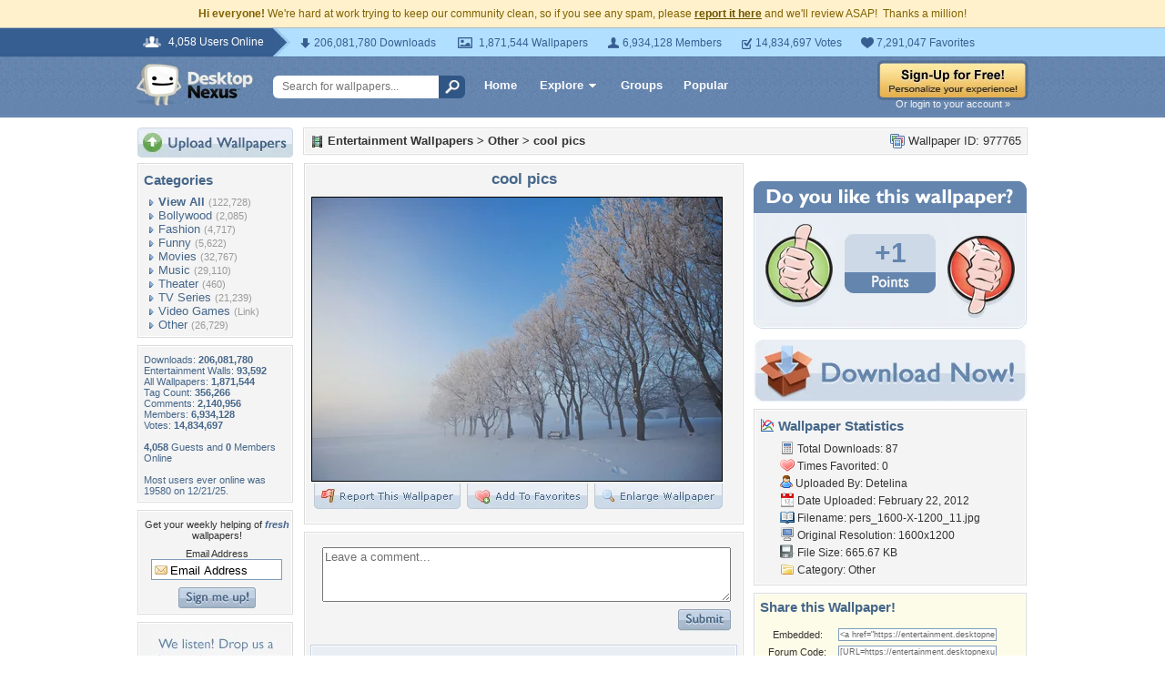

--- FILE ---
content_type: text/html; charset=utf-8
request_url: https://www.google.com/recaptcha/api2/aframe
body_size: 268
content:
<!DOCTYPE HTML><html><head><meta http-equiv="content-type" content="text/html; charset=UTF-8"></head><body><script nonce="4zXYOO16L_jGencxDOlU_A">/** Anti-fraud and anti-abuse applications only. See google.com/recaptcha */ try{var clients={'sodar':'https://pagead2.googlesyndication.com/pagead/sodar?'};window.addEventListener("message",function(a){try{if(a.source===window.parent){var b=JSON.parse(a.data);var c=clients[b['id']];if(c){var d=document.createElement('img');d.src=c+b['params']+'&rc='+(localStorage.getItem("rc::a")?sessionStorage.getItem("rc::b"):"");window.document.body.appendChild(d);sessionStorage.setItem("rc::e",parseInt(sessionStorage.getItem("rc::e")||0)+1);localStorage.setItem("rc::h",'1769221108919');}}}catch(b){}});window.parent.postMessage("_grecaptcha_ready", "*");}catch(b){}</script></body></html>